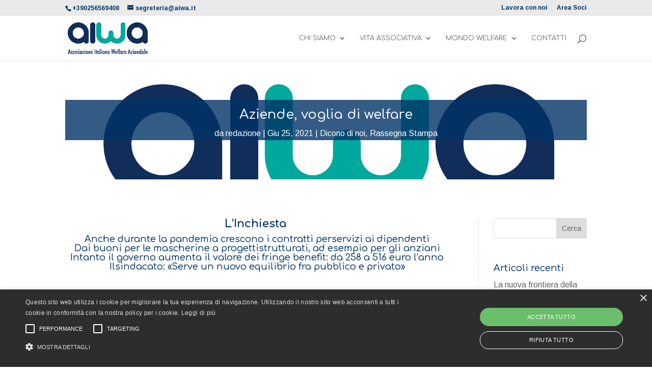

--- FILE ---
content_type: text/css
request_url: https://www.aiwa.it/wp-content/plugins/social-icons-widget-by-wpzoom/assets/css/academicons.min.css?ver=1730798433
body_size: 1793
content:
/*
 *  Academicons 1.9.2 by James Walsh (https://github.com/jpswalsh) and Katja Bercic (https://github.com/katjabercic)
 *  Fonts generated using FontForge - https://fontforge.org
 *  Square icons designed to be used alongside Font Awesome square icons - https://fortawesome.github.io/Font-Awesome/
 *  Licenses - Font: SIL OFL 1.1, CSS: MIT License
 */

.academicons-ul,
.fa-ul {
    list-style-type: none
}

.academicons-li,
.fa-li {
    top: .14285714em;
    text-align: center
}

.academicons-fw,
.academicons-li,
.fa-fw,
.fa-li {
    text-align: center
}

.ai.fa-pull-left,
.fa.fa-pull-left {
    margin-right: .3em
}

@font-face {
    font-family: Academicons;
    src: url(../font/academicons.woff2?v=1.8.7) format('woff2');
    font-weight: 400;
    font-style: normal;
    font-display: block;
}

.academicons {
    display: inline-block;
    font: normal normal normal 14px/1 Academicons;
    font-size: inherit;
    text-rendering: auto;
    -webkit-font-smoothing: antialiased;
    -moz-osx-font-smoothing: grayscale
}

.academicons-lg,
.fa-lg {
    line-height: .75em;
    vertical-align: -15%
}

.academicons-academia:before {
  content: "\e9af";
}
.academicons-academia-square:before {
  content: "\e93d";
}
.academicons-acclaim:before {
  content: "\e92e";
}
.academicons-acclaim-square:before {
  content: "\e93a";
}
.academicons-acm:before {
  content: "\e93c";
}
.academicons-acm-square:before {
  content: "\e95d";
}
.academicons-acmdl:before {
  content: "\e96a";
}
.academicons-acmdl-square:before {
  content: "\e9d3";
}
.academicons-ads:before {
  content: "\e9cb";
}
.academicons-ads-square:before {
  content: "\e94a";
}
.academicons-africarxiv:before {
  content: "\e91b";
}
.academicons-africarxiv-square:before {
  content: "\e90b";
}
.academicons-archive:before {
  content: "\e955";
}
.academicons-archive-square:before {
  content: "\e956";
}
.academicons-arxiv:before {
  content: "\e974";
}
.academicons-arxiv-square:before {
  content: "\e9a6";
}
.academicons-biorxiv:before {
  content: "\e9a2";
}
.academicons-biorxiv-square:before {
  content: "\e98b";
}
.academicons-ceur:before {
  content: "\e96d";
}
.academicons-ceur-square:before {
  content: "\e92f";
}
.academicons-ciencia-vitae:before {
  content: "\e912";
}
.academicons-ciencia-vitae-square:before {
  content: "\e913";
}
.academicons-closed-access:before {
  content: "\e942";
}
.academicons-closed-access-square:before {
  content: "\e943";
}
.academicons-conversation:before {
  content: "\e94c";
}
.academicons-conversation-square:before {
  content: "\e915";
}
.academicons-coursera:before {
  content: "\e95f";
}
.academicons-coursera-square:before {
  content: "\e97f";
}
.academicons-crossref:before {
  content: "\e918";
}
.academicons-crossref-square:before {
  content: "\e919";
}
.academicons-cv:before {
  content: "\e9a5";
}
.academicons-cv-square:before {
  content: "\e90a";
}
.academicons-datacite:before {
  content: "\e91c";
}
.academicons-datacite-square:before {
  content: "\e91d";
}
.academicons-dataverse:before {
  content: "\e9f7";
}
.academicons-dataverse-square:before {
  content: "\e9e4";
}
.academicons-dblp:before {
  content: "\e94f";
}
.academicons-dblp-square:before {
  content: "\e93f";
}
.academicons-depsy:before {
  content: "\e97a";
}
.academicons-depsy-square:before {
  content: "\e94b";
}
.academicons-doi:before {
  content: "\e97e";
}
.academicons-doi-square:before {
  content: "\e98f";
}
.academicons-dryad:before {
  content: "\e97c";
}
.academicons-dryad-square:before {
  content: "\e98c";
}
.academicons-elsevier:before {
  content: "\e961";
}
.academicons-elsevier-square:before {
  content: "\e910";
}
.academicons-figshare:before {
  content: "\e981";
}
.academicons-figshare-square:before {
  content: "\e9e7";
}
.academicons-google-scholar:before {
  content: "\e9d4";
}
.academicons-google-scholar-square:before {
  content: "\e9f9";
}
.academicons-hal:before {
  content: "\e92c";
}
.academicons-hal-square:before {
  content: "\e92d";
}
.academicons-hypothesis:before {
  content: "\e95a";
}
.academicons-hypothesis-square:before {
  content: "\e95b";
}
.academicons-ideas-repec:before {
  content: "\e9ed";
}
.academicons-ideas-repec-square:before {
  content: "\e9f8";
}
.academicons-ieee:before {
  content: "\e929";
}
.academicons-ieee-square:before {
  content: "\e9b9";
}
.academicons-impactstory:before {
  content: "\e9cf";
}
.academicons-impactstory-square:before {
  content: "\e9aa";
}
.academicons-inaturalist:before {
  content: "\e900";
}
.academicons-inaturalist-square:before {
  content: "\e901";
}
.academicons-inpn:before {
  content: "\e902";
}
.academicons-inpn-square:before {
  content: "\e903";
}
.academicons-inspire:before {
  content: "\e9e9";
}
.academicons-inspire-square:before {
  content: "\e9fe";
}
.academicons-isidore:before {
  content: "\e936";
}
.academicons-isidore-square:before {
  content: "\e954";
}
.academicons-jstor:before {
  content: "\e938";
}
.academicons-jstor-square:before {
  content: "\e944";
}
.academicons-lattes:before {
  content: "\e9b3";
}
.academicons-lattes-square:before {
  content: "\e99c";
}
.academicons-mathoverflow:before {
  content: "\e9f6";
}
.academicons-mathoverflow-square:before {
  content: "\e97b";
}
.academicons-mendeley:before {
  content: "\e9f0";
}
.academicons-mendeley-square:before {
  content: "\e9f3";
}
.academicons-moodle:before {
  content: "\e907";
}
.academicons-moodle-square:before {
  content: "\e908";
}
.academicons-mtmt:before {
  content: "\e950";
}
.academicons-mtmt-square:before {
  content: "\e951";
}
.academicons-nakala:before {
  content: "\e940";
}
.academicons-nakala-square:before {
  content: "\e941";
}
.academicons-obp:before {
  content: "\e92a";
}
.academicons-obp-square:before {
  content: "\e92b";
}
.academicons-open-access:before {
  content: "\e939";
}
.academicons-open-access-square:before {
  content: "\e9f4";
}
.academicons-open-data:before {
  content: "\e966";
}
.academicons-open-data-square:before {
  content: "\e967";
}
.academicons-open-materials:before {
  content: "\e968";
}
.academicons-open-materials-square:before {
  content: "\e969";
}
.academicons-openedition:before {
  content: "\e946";
}
.academicons-openedition-square:before {
  content: "\e947";
}
.academicons-orcid:before {
  content: "\e9d9";
}
.academicons-orcid-square:before {
  content: "\e9c3";
}
.academicons-osf:before {
  content: "\e9ef";
}
.academicons-osf-square:before {
  content: "\e931";
}
.academicons-overleaf:before {
  content: "\e914";
}
.academicons-overleaf-square:before {
  content: "\e98d";
}
.academicons-philpapers:before {
  content: "\e98a";
}
.academicons-philpapers-square:before {
  content: "\e96f";
}
.academicons-piazza:before {
  content: "\e99a";
}
.academicons-piazza-square:before {
  content: "\e90c";
}
.academicons-preregistered:before {
  content: "\e906";
}
.academicons-preregistered-square:before {
  content: "\e96b";
}
.academicons-protocols:before {
  content: "\e952";
}
.academicons-protocols-square:before {
  content: "\e953";
}
.academicons-psyarxiv:before {
  content: "\e90e";
}
.academicons-psyarxiv-square:before {
  content: "\e90f";
}
.academicons-publons:before {
  content: "\e937";
}
.academicons-publons-square:before {
  content: "\e94e";
}
.academicons-pubmed:before {
  content: "\e99f";
}
.academicons-pubmed-square:before {
  content: "\e97d";
}
.academicons-pubpeer:before {
  content: "\e922";
}
.academicons-pubpeer-square:before {
  content: "\e923";
}
.academicons-researcherid:before {
  content: "\e91a";
}
.academicons-researcherid-square:before {
  content: "\e95c";
}
.academicons-researchgate:before {
  content: "\e95e";
}
.academicons-researchgate-square:before {
  content: "\e99e";
}
.academicons-ror:before {
  content: "\e948";
}
.academicons-ror-square:before {
  content: "\e949";
}
.academicons-sci-hub:before {
  content: "\e959";
}
.academicons-sci-hub-square:before {
  content: "\e905";
}
.academicons-scirate:before {
  content: "\e98e";
}
.academicons-scirate-square:before {
  content: "\e99d";
}
.academicons-scopus:before {
  content: "\e91e";
}
.academicons-scopus-square:before {
  content: "\e91f";
}
.academicons-semantic-scholar:before {
  content: "\e96e";
}
.academicons-semantic-scholar-square:before {
  content: "\e96c";
}
.academicons-springer:before {
  content: "\e928";
}
.academicons-springer-square:before {
  content: "\e99b";
}
.academicons-ssrn:before {
  content: "\e916";
}
.academicons-ssrn-square:before {
  content: "\e917";
}
.academicons-stackoverflow:before {
  content: "\e920";
}
.academicons-stackoverflow-square:before {
  content: "\e921";
}
.academicons-zenodo:before {
  content: "\e911";
}
.academicons-zotero:before {
  content: "\e962";
}
.academicons-zotero-square:before {
  content: "\e932";
}

.academicons-lg {
    font-size: 1.33333333em
}

.academicons-2x {
    font-size: 2em
}

.academicons-3x {
    font-size: 3em
}

.academicons-4x {
    font-size: 4em
}

.academicons-5x {
    font-size: 5em
}

.academicons-fw {
    width: 1.28571429em
}

.academicons-ul {
    padding-left: 0;
    margin-left: 2.14285714em
}

.academicons-ul>li {
    position: relative
}

.academicons-li {
    position: absolute;
    left: -2.14285714em;
    width: 2.14285714em
}

.academicons-li.fa-lg {
    left: -1.85714286em
}

.academicons-border {
    padding: .2em .25em .15em;
    border: .08em solid #eee;
    border-radius: .1em
}

.academicons-pull-left {
    float: left
}

.academicons-pull-right {
    float: right
}

.ai.fa-pull-right {
    margin-left: .3em
}

.fa-lg {
    font-size: 1.33333333em
}

.fa-2x {
    font-size: 2em
}

.fa-3x {
    font-size: 3em
}

.fa-4x {
    font-size: 4em
}

.fa-5x {
    font-size: 5em
}

.fa-fw {
    width: 1.28571429em
}

.fa-ul {
    padding-left: 0;
    margin-left: 2.14285714em
}

.fa-ul>li {
    position: relative
}

.fa-li {
    position: absolute;
    left: -2.14285714em;
    width: 2.14285714em
}

.fa-li.fa-lg {
    left: -1.85714286em
}

.fa-border {
    padding: .2em .25em .15em;
    border: .08em solid #eee;
    border-radius: .1em
}

.fa-pull-left {
    float: left
}

.fa-pull-right {
    float: right
}

.fa.fa-pull-right {
    margin-left: .3em
}